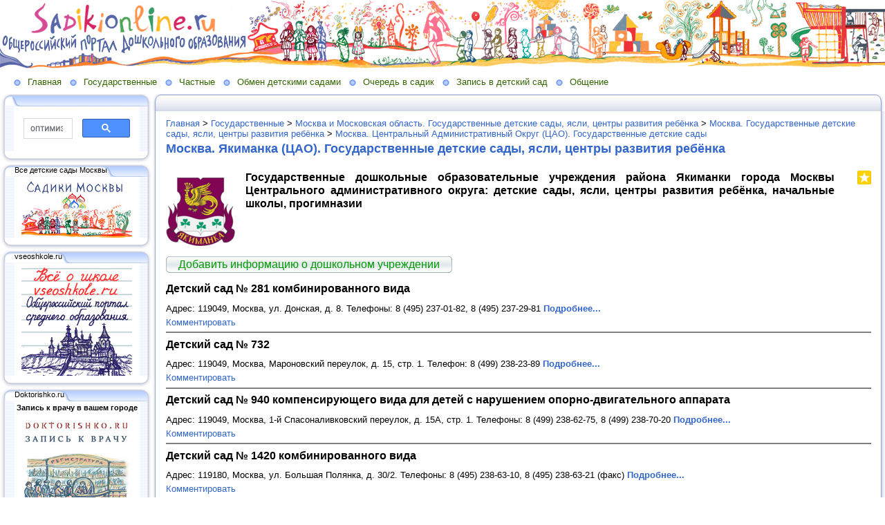

--- FILE ---
content_type: text/html; charset=utf-8
request_url: http://www.sadikionline.ru/moskvagossadiki/moskva-tsentralnyiy-administrativnyiy-okrug-tsao-gosudarstvennyie-detskie-sadyi/2707
body_size: 13403
content:
<!DOCTYPE HTML PUBLIC "-//W3C//DTD HTML 4.01 Transitional//EN" "http://www.w3.org/TR/html4/loose.dtd">
    
<html>
    <head>
        <link rel="stylesheet" href="/maxage/1710495016/uploads/t1/24/324/stylesheet.css" type="text/css">
        <link rel="stylesheet" href="/maxage/1710495016/uploads/t1/24/324/extend.css" type="text/css">
        <meta charset="utf-8">
<meta http-equiv="Content-Type" content="text/html; charset=UTF-8">
<title>Москва. Якиманка (ЦАО). Государственные детские сады, ясли, центры развития ребёнка - SadikiOnline.ru - Дошкольное образование России: государственные и частные детские сады, начальные школы, прогимназии. Детские центры, клубы, кружки.  Очередь в детский сад. Обмен детскими садами</title>
<meta content="PKsXOxTEYKch6a0ZyQUuQpkjAJiN32fk4xbjk8q_2yQ" name="google-site-verification" />

<meta content="663f6d33a4e101f8" name="yandex-verification" /><meta name="Description" content="Государственные дошкольные образовательные учреждения района Якиманки города Москвы Центрального административного округа:">
<meta name="Keywords" content="Дошкольное образование, детские сады, государственные детские сады, частные детские сады, начальные школы, прогимназии, детские центры, детские клубы, детские кружки, очередь в детский сад, обмен детскими садами">
<meta name="Robots" content="index,follow">
<meta property='og:image' content='http://www.sadikionline.ru/resizer/fit/120/120/f1/s/93/800/image/1/37/medium_Yakimanka.png?t=1446856523'> <link href="/stylesheets/base_packaged.css?1550473733" media="all" rel="stylesheet" type="text/css" /><script src="//yandex.st/jquery/1.11.0/jquery.min.js" type="text/javascript"></script><script type="text/javascript">
//<![CDATA[
$j = jQuery.noConflict();
//]]>
</script><script src="/javascripts/base_packaged.js?1550473733" type="text/javascript"></script><script type="text/javascript">
  hs.captionEval = 'generate_highslide_caption(this,false,false)';
  hs.graphicsDir = '/stylesheets/graphics/close.png';
  hs.graphicsDir = hs.graphicsDir.replace("graphics"+"/"+"close.png", "graphi"+"cs/")
  hs.zIndexCounter = 11007;
	hs.transitions = ['expand', 'crossfade'];
	//hs.wrapperClassName = 'dark borderless floating-caption';
	hs.wrapperClassName = 'wide-border';
	hs.fadeInOut = true;
  //hs.captionEval = 'this.thumb.title';
  var currentUserHours = (new Date()).getHours();
  // we do shadowing only during light time of the day
  if (currentUserHours > 6 && currentUserHours < 20) {
    hs.dimmingOpacity = .85;
  } else { //hs.dimmingOpacity = .08;
    hs.dimmingDuration = 300; }
  hs.showCredits = false;
  hs.outlineType = 'rounded-white';

	// Add the controlbar
	if (hs.addSlideshow) hs.addSlideshow({
		//slideshowGroup: 'group1',
		interval: 5000,
		repeat: true,
		useControls: true,
		fixedControls: 'fit',
		overlayOptions: {
			opacity: .8,
			hideOnMouseOut: false,
		  position: 'bottom center',
		  relativeTo: 'viewport',
		  offsetY: 0
		}
	});
</script>
<link rel="icon" href="/uploads/f1/s/93/800/favicon_image/1/493/FLAV_50.png?t=1446857456" type="image/png">
<link rel="shortcut icon" href="/uploads/f1/s/93/800/favicon_image/1/493/FLAV_50.png?t=1446857456" type="image/png">

<style>

</style>
<style type='text/css'>
#main_content_place input[type="text"] {
    border: 1px solid gray;
}
#main_content_place textarea {
    border: 1px solid gray;
}


</style><script type="text/javascript">
 var owner_walks_around = (document.cookie.indexOf('last_login=') >= 0);
 var RecaptchaOptions = { theme : 'clean', lang : 'ru' };
</script>
<!--[if lt IE 9]><script src="/javascripts/html5shiv.js" type="text/javascript"></script><![endif]-->

<style type="text/css">
        .banner
        {
            
        	  background:transparent url('/uploads/f1/s/93/800/heading_image/0/904/detskie_sadyi_shapka1920_.jpg?t=1446855754') no-repeat left top;
            
        	/*background:transparent url('/uploads/f1/s/93/800/heading_image/0/904/detskie_sadyi_shapka1920_.jpg?t=1446855754') repeat-x center top;*/
        	/*height:200px;*/
        	/*text-align:center;*/
        }

</style>

    </head>
    <body>
 












        <table width="100%" border="0" cellspacing="0" cellpadding="0" class="banner" xmlns:msxsl="urn:schemas-microsoft-com:xslt">
            <tr>
                <td  valign="middle" style="padding:8 4 6 12;text-align:center;" align="center">
<img src='/images/spacer.gif' width="225px" height="1px" /><br>

</td>
                <td  valign="middle" align="left" width="100%">
                    <table width="100%" border="0" cellspacing="0" cellpadding="0">
                        <tr>
                            <td >
                                <img src="/maxage/1710495016/uploads/t1/24/324/images/spacer.gif" border="0" height="100" width="1">
                            </td>
                            <td width="100%">
                                <div class="site-heading">
                                    
                                </div>
                                <div class="site-sub-heading">
                                    
                                </div>
                            </td>
                            <td valign="middle" align="left" class="contacts">
                                <div class="contacts">



    

                                </div>
                            </td>
                        </tr>
                        <tr>
                            <td>
                            </td>
                            <td>
                            </td>
                            <td height="1">
                                <img src="/maxage/1710495016/uploads/t1/24/324/images/spacer.gif" border="0" height="1" width="220">
                            </td>
                        </tr>
                    </table>
                </td>
            </tr>
<tr><td colspan="3">





</td></tr>
        </table>
        <div class="oilnav">
        	<a href="/" class="previewlink" id="top_section_1">Главная</a><a href="/gosudarstvennyie" class="previewlink" id="top_section_4">Государственные</a><a href="/chastnyie" class="previewlink" id="top_section_306">Частные</a><a href="/obmen-detskimi-sadami" class="previewlink" id="top_section_610">Обмен детскими садами</a><a href="/ochered-v-sadik" class="previewlink" id="top_section_2306">Очередь в садик</a><a href="/zapis-v-detskiy-sad" class="previewlink" id="top_section_3075">Запись в детский сад</a><a href="/obschenie" class="previewlink" id="top_section_8">Общение</a>
        </div>
        <table border="0" width="100%" style="margin:0 0 0 0" cellpadding="0" cellspacing="0" xmlns:msxsl="urn:schemas-microsoft-com:xslt">
            <tr>
                <td align="left" valign="top" width="auto" class="noprintclass">
                    <table class="window_tbl" cellpadding="0" cellspacing="0" width="100%">
                        <tr >
                            <td style="background-image:url('/maxage/1710495016/uploads/t1/24/324/images/inner_fon.png')" valign="top">
                                <div style="background:transparent url('/maxage/1710495016/uploads/t1/24/324/images/top-bgrnd.png') repeat-x scroll;padding:0;margin:0;font-size:10px;">
                                    <div style="background: transparent url( '/maxage/1710495016/uploads/t1/24/324/images/top-right.png' ) no-repeat scroll 100%;padding:0;margin:0;">
                                        <a class="windowheaderlink"><img src="/maxage/1710495016/uploads/t1/24/324/images/top-left.png" border="0" align="absmiddle"></a>
                                    </div>
                                </div>
                                <div style="background:transparent url('/maxage/1710495016/uploads/t1/24/324/images/inner-fon.png');padding:0;margin:0;">
                                    <div style="background:transparent url('/maxage/1710495016/uploads/t1/24/324/images/left-bgrnd.png') repeat-y scroll;padding:0;margin:0;">
                                        <table cellspaceng="0" cellpadding="0" width="100%" cellspacing="0" border="0" style="background:transparent url('/maxage/1710495016/uploads/t1/24/324/images/right-bgrnd.png') repeat-y 100%;padding:0px;margin:0px;">
                                            <tr>
                                                <td valign="top" align="left" style="padding:0px 8px 0px 9px;">
                                                    <div class="noprintclass">
                                                        
            <style type='text/css'> td.noprintclass .window_tbl { display: none; }</style>

				
            
            
                                                    </div>
                                                </td>
                                            </tr>
                                        </table>
                                    </div>
                                </div>
                                <div style="background:transparent url('/maxage/1710495016/uploads/t1/24/324/images/bottom-bgrnd.png') repeat-x scroll;padding:0;margin:0;">
                                    <div style="background: transparent url('/maxage/1710495016/uploads/t1/24/324/images/bottom-right.png') no-repeat top right;padding:0;margin:0;color:#cdcdcd;">
                                        <a style="white-space:nowrap;font-size:11px;line-height:15px;padding:0;margin:0;"><img src="/maxage/1710495016/uploads/t1/24/324/images/bottom-left.png" align="top" border="0"><span style="padding-top:6px;border:solid 0px #FF9900;"></span></a>
                                    </div>
                                </div>
                            </td>
                        </tr>
                    </table>
                    <div id='left_widgets' class="la_widgets_column la_widgets_column_left">



  
  <div id="widget_31">
<table cellpadding="0" cellspacing="0" border="0" style="margin:0 0 0 0;" class="page">
                        <tr>
                            <td valign="bottom" width="100%" style="background:url('/maxage/1710495016/uploads/t1/24/324/images/w_top.png') repeat-x top;">
                                <table cellpadding="0" cellspacing="0" border="0" width="auto">
                                    <tr>
                                        <td valign="bottom" class="inner_window_caption" style="padding:0 18px 0 0;font-size:86%;white-space:nowrap;background:url('/maxage/1710495016/uploads/t1/24/324/images/w_tab.png') no-repeat right top;">
                                            <img src="/maxage/1710495016/uploads/t1/24/324/images/w_left_top.png" align="absmiddle" border="0">
                                            <span class="widget_handle" style="white-space:nowrap;"> </span> 
                                                
    
                                        </td>
                                    </tr>
                                </table>
                            </td>
                            <td valign="bottom"><img src="/maxage/1710495016/uploads/t1/24/324/images/w_right_top.png" border="0"></td>
                        </tr>
                        <tr>
                            <td class="sidebar" style="padding:3px 0px 0px 20px;background:url('/maxage/1710495016/uploads/t1/24/324/images/w_left.png') repeat-y scroll 0%;">
                             <center>
<noindex>


<script>
  (function() {
    var cx = '000658205089189812591:bammctio0vy';
    var gcse = document.createElement('script');
    gcse.type = 'text/javascript';
    gcse.async = true;
    gcse.src = 'https://cse.google.com/cse.js?cx=' + cx;
    var s = document.getElementsByTagName('script')[0];
    s.parentNode.insertBefore(gcse, s);
  })();
</script>
<gcse:search></gcse:search><script type="text/javascript">
//<![CDATA[
if (typeof(jQuery) != 'undefined') { jQuery.noConflict();}
//]]>
</script></noindex>
</center>
                            </td>
                            <td style="background:url('/maxage/1710495016/uploads/t1/24/324/images/w_right.png') repeat-y scroll 100%;">
                            </td>
                        </tr>
                        <tr style="background:url('/maxage/1710495016/uploads/t1/24/324/images/w_bottom.png') repeat-x scroll;">
                            <td align="left">
                                <img src="/maxage/1710495016/uploads/t1/24/324/images/w_bottom_left.png" border="0">
                            </td>
                            <td>
                                <img src="/maxage/1710495016/uploads/t1/24/324/images/w_bottom_right.png" border="0">
                            </td>
                        </tr>
                    </table>
                    <img src="/maxage/1710495016/uploads/t1/24/324/images/spacer.gif" border="0" height="1" width="200">
</div>                    


  
  <div id="widget_13">
<table cellpadding="0" cellspacing="0" border="0" style="margin:0 0 0 0;" class="page">
                        <tr>
                            <td valign="bottom" width="100%" style="background:url('/maxage/1710495016/uploads/t1/24/324/images/w_top.png') repeat-x top;">
                                <table cellpadding="0" cellspacing="0" border="0" width="auto">
                                    <tr>
                                        <td valign="bottom" class="inner_window_caption" style="padding:0 18px 0 0;font-size:86%;white-space:nowrap;background:url('/maxage/1710495016/uploads/t1/24/324/images/w_tab.png') no-repeat right top;">
                                            <img src="/maxage/1710495016/uploads/t1/24/324/images/w_left_top.png" align="absmiddle" border="0">
                                            <span class="widget_handle" style="white-space:nowrap;"> Все детские сады Москвы</span> 
                                                
    
                                        </td>
                                    </tr>
                                </table>
                            </td>
                            <td valign="bottom"><img src="/maxage/1710495016/uploads/t1/24/324/images/w_right_top.png" border="0"></td>
                        </tr>
                        <tr>
                            <td class="sidebar" style="padding:3px 0px 0px 20px;background:url('/maxage/1710495016/uploads/t1/24/324/images/w_left.png') repeat-y scroll 0%;">
                             <center>
    <b></b>
    

    

    
      
    

    

    
    


<a href="http://www.sadikionline.ru/moskvagossadiki" title="Все детские сады Москвы"><img border="0" src="/uploads/f1/s/93/800/canner_image/1/548/canner_sadiki_moskvyi_.jpg?t=1446857578" style="border:0px;" /></a>

</center>
                            </td>
                            <td style="background:url('/maxage/1710495016/uploads/t1/24/324/images/w_right.png') repeat-y scroll 100%;">
                            </td>
                        </tr>
                        <tr style="background:url('/maxage/1710495016/uploads/t1/24/324/images/w_bottom.png') repeat-x scroll;">
                            <td align="left">
                                <img src="/maxage/1710495016/uploads/t1/24/324/images/w_bottom_left.png" border="0">
                            </td>
                            <td>
                                <img src="/maxage/1710495016/uploads/t1/24/324/images/w_bottom_right.png" border="0">
                            </td>
                        </tr>
                    </table>
                    <img src="/maxage/1710495016/uploads/t1/24/324/images/spacer.gif" border="0" height="1" width="200">
</div>                    


  
  <div id="widget_18">
<table cellpadding="0" cellspacing="0" border="0" style="margin:0 0 0 0;" class="page">
                        <tr>
                            <td valign="bottom" width="100%" style="background:url('/maxage/1710495016/uploads/t1/24/324/images/w_top.png') repeat-x top;">
                                <table cellpadding="0" cellspacing="0" border="0" width="auto">
                                    <tr>
                                        <td valign="bottom" class="inner_window_caption" style="padding:0 18px 0 0;font-size:86%;white-space:nowrap;background:url('/maxage/1710495016/uploads/t1/24/324/images/w_tab.png') no-repeat right top;">
                                            <img src="/maxage/1710495016/uploads/t1/24/324/images/w_left_top.png" align="absmiddle" border="0">
                                            <span class="widget_handle" style="white-space:nowrap;"> vseoshkole.ru</span> 
                                                
    
                                        </td>
                                    </tr>
                                </table>
                            </td>
                            <td valign="bottom"><img src="/maxage/1710495016/uploads/t1/24/324/images/w_right_top.png" border="0"></td>
                        </tr>
                        <tr>
                            <td class="sidebar" style="padding:3px 0px 0px 20px;background:url('/maxage/1710495016/uploads/t1/24/324/images/w_left.png') repeat-y scroll 0%;">
                             <center>
    <b></b>
    

    

    
      
    

    

    
    


<a href="http://www.vseoshkole.ru/" onclick="window.open(this.href);return false;" title="vseoshkole.ru"><img border="0" src="/uploads/f1/s/93/800/canner_image/1/638/canner_vseoshkole.jpg?t=1446857867" style="border:0px;" /></a>

</center>
                            </td>
                            <td style="background:url('/maxage/1710495016/uploads/t1/24/324/images/w_right.png') repeat-y scroll 100%;">
                            </td>
                        </tr>
                        <tr style="background:url('/maxage/1710495016/uploads/t1/24/324/images/w_bottom.png') repeat-x scroll;">
                            <td align="left">
                                <img src="/maxage/1710495016/uploads/t1/24/324/images/w_bottom_left.png" border="0">
                            </td>
                            <td>
                                <img src="/maxage/1710495016/uploads/t1/24/324/images/w_bottom_right.png" border="0">
                            </td>
                        </tr>
                    </table>
                    <img src="/maxage/1710495016/uploads/t1/24/324/images/spacer.gif" border="0" height="1" width="200">
</div>                    


  
  <div id="widget_14">
<table cellpadding="0" cellspacing="0" border="0" style="margin:0 0 0 0;" class="page">
                        <tr>
                            <td valign="bottom" width="100%" style="background:url('/maxage/1710495016/uploads/t1/24/324/images/w_top.png') repeat-x top;">
                                <table cellpadding="0" cellspacing="0" border="0" width="auto">
                                    <tr>
                                        <td valign="bottom" class="inner_window_caption" style="padding:0 18px 0 0;font-size:86%;white-space:nowrap;background:url('/maxage/1710495016/uploads/t1/24/324/images/w_tab.png') no-repeat right top;">
                                            <img src="/maxage/1710495016/uploads/t1/24/324/images/w_left_top.png" align="absmiddle" border="0">
                                            <span class="widget_handle" style="white-space:nowrap;"> Doktorishko.ru</span> 
                                                
    
                                        </td>
                                    </tr>
                                </table>
                            </td>
                            <td valign="bottom"><img src="/maxage/1710495016/uploads/t1/24/324/images/w_right_top.png" border="0"></td>
                        </tr>
                        <tr>
                            <td class="sidebar" style="padding:3px 0px 0px 20px;background:url('/maxage/1710495016/uploads/t1/24/324/images/w_left.png') repeat-y scroll 0%;">
                             <center>
    <b>Запись к врачу в вашем городе</b>
    <br>

    

    
      
    

    

    
    


<a href="http://www.doktorishko.ru/zapis-na-priyom-k-vrachu" onclick="window.open(this.href);return false;" title="Запись к врачу в вашем городе"><img border="0" src="/uploads/f1/s/93/800/canner_image/1/572/canner_ZAPIS_320_320.jpg?t=1446857648" style="border:0px;" /></a>

</center>
                            </td>
                            <td style="background:url('/maxage/1710495016/uploads/t1/24/324/images/w_right.png') repeat-y scroll 100%;">
                            </td>
                        </tr>
                        <tr style="background:url('/maxage/1710495016/uploads/t1/24/324/images/w_bottom.png') repeat-x scroll;">
                            <td align="left">
                                <img src="/maxage/1710495016/uploads/t1/24/324/images/w_bottom_left.png" border="0">
                            </td>
                            <td>
                                <img src="/maxage/1710495016/uploads/t1/24/324/images/w_bottom_right.png" border="0">
                            </td>
                        </tr>
                    </table>
                    <img src="/maxage/1710495016/uploads/t1/24/324/images/spacer.gif" border="0" height="1" width="200">
</div>                    


  
  <div id="widget_1">
<table cellpadding="0" cellspacing="0" border="0" style="margin:0 0 0 0;" class="page">
                        <tr>
                            <td valign="bottom" width="100%" style="background:url('/maxage/1710495016/uploads/t1/24/324/images/w_top.png') repeat-x top;">
                                <table cellpadding="0" cellspacing="0" border="0" width="auto">
                                    <tr>
                                        <td valign="bottom" class="inner_window_caption" style="padding:0 18px 0 0;font-size:86%;white-space:nowrap;background:url('/maxage/1710495016/uploads/t1/24/324/images/w_tab.png') no-repeat right top;">
                                            <img src="/maxage/1710495016/uploads/t1/24/324/images/w_left_top.png" align="absmiddle" border="0">
                                            <span class="widget_handle" style="white-space:nowrap;"> Новое на портале</span> 
                                                
    
                                        </td>
                                    </tr>
                                </table>
                            </td>
                            <td valign="bottom"><img src="/maxage/1710495016/uploads/t1/24/324/images/w_right_top.png" border="0"></td>
                        </tr>
                        <tr>
                            <td class="sidebar" style="padding:3px 0px 0px 20px;background:url('/maxage/1710495016/uploads/t1/24/324/images/w_left.png') repeat-y scroll 0%;">
                             



 






  







<p><i class="la_widget_pubdate">08.09.22</i> <a href="/e/32668-obmen-sadami" title=""><b>Калининградская область. Обмен детскими садами: Калининград. Калининградская область. Обмен детскими садами:</b> Обмен садами!.Здравствуйте!..</a>
</p>

    






  







<p><i class="la_widget_pubdate">08.09.22</i> <a href="/e/32667-menyayu-45-sad-na-6-ili-12" title=""><b>Москва и Московская область. Обмен детскими садами: Одинцово. Московская область. Обмен детскими садами:</b> Меняю 45 сад на 6 или 12!.Добрый день! Меняю путевку в сад 45 на 6 или 12! Ребенок 2019г.р...</a>
</p>

    










<p><i class="la_widget_pubdate">07.09.22</i> <a href="/e/7772-chastnyie-doshkolnyie-obrazovatelnyie-uchrezhde" title=""><b></b> Частные дошкольные образовательные учреждения</a>
</p>

    






  







<p><i class="la_widget_pubdate">07.09.22</i> <a href="/e/32663" title=""><b>Тыва (Республика). Обмен детскими садами: Кызыл. Республика Тыва (Тува). Обмен детскими садами</b> .Срочно обменяю место в 28 на 21,22,35...</a>
</p>

    






  







<p><i class="la_widget_pubdate">07.09.22</i> <a href="/e/32664-obmen-sadami-s-3-darvina-na-21-35-ili-30" title=""><b>Приморский край. Обмен детскими садами: Уссурийск. Приморский край. Обмен детскими садами:</b> Обмен садами с 3(Дарвина) на 21 , 35 или 30.Обменяю сад номер 3(Дарвина) на 21,35 или 30 . Ребёнок 2018 г, р...</a>
</p>

    

<p><a href="/changes" class="la_latest_content_widget_viewall">Посмотреть все</a>
</p>




                            </td>
                            <td style="background:url('/maxage/1710495016/uploads/t1/24/324/images/w_right.png') repeat-y scroll 100%;">
                            </td>
                        </tr>
                        <tr style="background:url('/maxage/1710495016/uploads/t1/24/324/images/w_bottom.png') repeat-x scroll;">
                            <td align="left">
                                <img src="/maxage/1710495016/uploads/t1/24/324/images/w_bottom_left.png" border="0">
                            </td>
                            <td>
                                <img src="/maxage/1710495016/uploads/t1/24/324/images/w_bottom_right.png" border="0">
                            </td>
                        </tr>
                    </table>
                    <img src="/maxage/1710495016/uploads/t1/24/324/images/spacer.gif" border="0" height="1" width="200">
</div>                    


  
  <div id="widget_3">
<table cellpadding="0" cellspacing="0" border="0" style="margin:0 0 0 0;" class="page">
                        <tr>
                            <td valign="bottom" width="100%" style="background:url('/maxage/1710495016/uploads/t1/24/324/images/w_top.png') repeat-x top;">
                                <table cellpadding="0" cellspacing="0" border="0" width="auto">
                                    <tr>
                                        <td valign="bottom" class="inner_window_caption" style="padding:0 18px 0 0;font-size:86%;white-space:nowrap;background:url('/maxage/1710495016/uploads/t1/24/324/images/w_tab.png') no-repeat right top;">
                                            <img src="/maxage/1710495016/uploads/t1/24/324/images/w_left_top.png" align="absmiddle" border="0">
                                            <span class="widget_handle" style="white-space:nowrap;"> Общение на портале</span> 
                                                
    
                                        </td>
                                    </tr>
                                </table>
                            </td>
                            <td valign="bottom"><img src="/maxage/1710495016/uploads/t1/24/324/images/w_right_top.png" border="0"></td>
                        </tr>
                        <tr>
                            <td class="sidebar" style="padding:3px 0px 0px 20px;background:url('/maxage/1710495016/uploads/t1/24/324/images/w_left.png') repeat-y scroll 0%;">
                             




Какой по счету в очереди в детский сад мой сын Ми шутов Роман Русланович 11.07.2021 г...

<small>
 Олеся
 08 сентября 2022, 10:16
// <a href="/e/6954-vstat-v-ochered-v-detskiy-sad-uznat-nomer#comment_36431">Йошкар-Ола. Республика Марий Эл. Очередь в детский сад. Узнать номер очереди - Встать в очередь в детский сад. Узнать номер очереди</a>
</small>
<br/><br/>




Добрый день! Подскажите, пожалуйста номер очереди в д/с Ленинский район Семенюк Элина..

<small>
 Надежда
 08 сентября 2022, 07:38
// <a href="/e/6927-poisk-nomera-ocheredi#comment_36430">Новосибирск. Новосибирская область. Очередь в детский сад. Узнать номер очереди - Поиск номера очереди</a>
</small>
<br/><br/>




Здравствуйте. Подскажите,пожалуйста, очередь в садик. Безуглов Сергей Ильич, 23.10.2020..

<small>
 Татьяна
 07 сентября 2022, 10:50
// <a href="/e/6925#comment_36429">Омск. Омская область. Очередь в детский сад. Узнать номер очереди - </a>
</small>
<br/><br/>




Узнать очередь, Бучкевич Давид Андреевич 08.09.2021 г.р ..

<small>
 Анастасия 
 07 сентября 2022, 09:50
// <a href="/e/6670#comment_36428">Екатеринбург. Свердловская область. Очередь в детский сад. Узнать номер очереди - </a>
</small>
<br/><br/>




Здравствуйте. Подскажите очередь в детский сад. Безуглов Сергей Ильич, 23.10.20 г.р...

<small>
 Татьяна
 06 сентября 2022, 17:42
// <a href="/e/6925#comment_36427">Омск. Омская область. Очередь в детский сад. Узнать номер очереди - </a>
</small>
<br/><br/>


<div class="cleared"></div>
<a href="/comments/latest">Посмотреть все</a>
<div style="float:right;">
<a href="http://www.sadikionline.ru/comments/latest_feed" onclick="window.open(this.href);return false;"><img alt="Icon_feed" border="0" src="/iconize/icons/icon_feed.gif?1424237778" /></a>
</div>

                            </td>
                            <td style="background:url('/maxage/1710495016/uploads/t1/24/324/images/w_right.png') repeat-y scroll 100%;">
                            </td>
                        </tr>
                        <tr style="background:url('/maxage/1710495016/uploads/t1/24/324/images/w_bottom.png') repeat-x scroll;">
                            <td align="left">
                                <img src="/maxage/1710495016/uploads/t1/24/324/images/w_bottom_left.png" border="0">
                            </td>
                            <td>
                                <img src="/maxage/1710495016/uploads/t1/24/324/images/w_bottom_right.png" border="0">
                            </td>
                        </tr>
                    </table>
                    <img src="/maxage/1710495016/uploads/t1/24/324/images/spacer.gif" border="0" height="1" width="200">
</div>                    


    
  

</div>

	                    
                    <img src="/maxage/1710495016/uploads/t1/24/324/images/spacer.gif" border="0" height="1" width="220" xmlns:xsl="http://www.w3.org/1999/XSL/Transform">
                    <center>
                        <div class="copyright" style="border:0px;font-size:11px;padding:5 5 5 5;">
                            
                        </div>
                    </center>
                    
                </td>
                <td align="left" valign="top" width="100%">
                    <table class="window_tbl" cellpadding="0" cellspacing="0" width="100%">
                        <tr>
                            <td style="background-image:url('/maxage/1710495016/uploads/t1/24/324/images/inner_fon.png')" valign="top">
                                <div class="noprintclass" style="background:transparent url('/maxage/1710495016/uploads/t1/24/324/images/top-bgrnd.png') repeat-x scroll;padding:0;margin:0;font-size:10px;">
                                    <div style="background: transparent url( '/maxage/1710495016/uploads/t1/24/324/images/top-right.png' ) no-repeat scroll 100%;padding:0;margin:0;">
                                        <a class="windowheaderlink"><img src="/maxage/1710495016/uploads/t1/24/324/images/top-left.png" border="0" align="absmiddle"></a>
                                     </div>
                                </div>
                                <div style="background:transparent url('/maxage/1710495016/uploads/t1/24/324/images/inner-fon.png');padding:0;margin:0;">
                                    <div style="background:transparent url('/maxage/1710495016/uploads/t1/24/324/images/left-bgrnd.png') repeat-y scroll;padding:0;margin:0;">
                                        <table cellspaceng="0" cellpadding="0" width="100%" cellspacing="0" border="0" style="background:transparent url('/maxage/1710495016/uploads/t1/24/324/images/right-bgrnd.png') repeat-y 100%;padding:0;margin:0;">
                                            <tr>
                                                <td valign="top" align="left" style="padding:0 8 0 9">
                                                    <div class="">
                                                        <table cellpadding="0" cellspacing="0" width="100%" border="0">
                                                            <tr>
                                                                <td width="100%" class="textbox">

                            <div id="main_content_place">                                
                        	
                        	  <div class="art-Post"  >


  <div class='la_breadcumbs la_section_1 la_section_4 la_section_5 la_section_6 la_section_2656'><a href="/">Главная</a> &gt; <a href="/gosudarstvennyie">Государственные</a> &gt; <a href="/mosadiki">Москва и Московская область. Государственные детские сады, ясли, центры развития ребёнка</a> &gt; <a href="/moskvagossadiki">Москва. Государственные детские сады, ясли, центры развития ребёнка</a> &gt; <a href="/moskvagossadiki/moskva-tsentralnyiy-administrativnyiy-okrug-tsao-gosudarstvennyie-detskie-sadyi">Москва. Центральный Административный Округ (ЦАО). Государственные детские сады</a></div>

  <h1 id="section_head_2707" class="art-PostHeader art-postheader">

    <a href="/moskvagossadiki/moskva-tsentralnyiy-administrativnyiy-okrug-tsao-gosudarstvennyie-detskie-sadyi/2707" style="text-decoration:none;">Москва. Якиманка (ЦАО). Государственные детские сады, ясли, центры развития ребёнка</a>

    

  </h1>

  

  
    
    
      
      
      
      
























    
<div id="element_11019_own_content" class="la_element_content art-PostContent art-postcontent"  >


  
  
  <noindex>

<!-- margin-top: 7px; margin-bottom: -5px;  -->   
<div class="addthis_toolbox addthis_default_style" style="float: right" data-url="http://www.sadikionline.ru/moskvagossadiki/moskva-tsentralnyiy-administrativnyiy-okrug-tsao-gosudarstvennyie-detskie-sadyi/2707" data-title="Москва. Якиманка (ЦАО). Государственные детские сады, ясли, центры развития ребёнка">
  
    
      <a class="addthis_button_vk" title="Отправить в Вконтакте" style="padding: 2px"></a>
    
      <a class="addthis_button_facebook" title="Отправить в Facebook" style="padding: 2px"></a>
    
      <a class="addthis_button_twitter" title="Отправить в Twitter" style="padding: 2px"></a>
    
      <a class="addthis_button_mymailru" title="Отправить в МойМир" style="padding: 2px"></a>
    
      <a class="addthis_button_odnoklassniki_ru" title="Отправить в Одноклассники" style="padding: 2px"></a>
    
  
  &nbsp;
  <a class="addthis_button">
    <img src="/images/share_button.png?1424237778 " style="border: 0"/>
  </a>
</div>


  
  <script type="text/javascript">
  //<![CDATA[
    var addthis_localize={
      share_caption: "Поделиться закладкой в",
      more: "Ещё..."
    };
    var addthis_config={
      username: "",
      data_track_clickback: true,
      services_compact:
        "livejournal,mymailru,vk,www.liveinternet.ru,bobrdobr,memori,odnoklassniki_ru,facebook,twitter,myspace,more",
      services_custom:[
        {
          name: "LiveInternet",
          url: "http://www.liveinternet.ru/journal_post.php?action=l_add&amp;cnurl={{url}}&amp;cntitle={{title}}",
          icon: "http://www.uhtaonline.ru/images/liveinternet.png?1424237778"
        }
      ]
    };
  //]]>
  </script>
  <script type="text/javascript" src="http://s7.addthis.com/js/300/addthis_widget.js" async="async"></script>


</noindex>

  






    
    

    
    
    

    

    
	<div class="la_element_image la_element_image_upleft" itemscope itemtype="http://schema.org/ImageObject">
	













<a href="/uploads/f1/s/93/800/image/1/37/medium_Yakimanka.png?t=1446856523" class="highslide" data-upload-id="1037" itemprop="contentUrl" onclick="return hs.expand(this);" rel=""><img src='/resizer/fit/120/120/f1/s/93/800/image/1/37/medium_Yakimanka.png?t=1446856523' border='0' title='Москва. Якиманка (ЦАО). Государственные детские сады, ясли, центры развития ребёнка' alt='Москва. Якиманка (ЦАО). Государственные детские сады, ясли, центры развития ребёнка' /></a>



	</div>
    



  


  <h2 style="text-align: justify;">Государственные дошкольные образовательные учреждения района <span>Якиманк</span>и&nbsp;города Москвы Центрального административного округа: детские сады, ясли, центры развития ребёнка, начальные школы, прогимназии</h2>




</div>





	
	
        
        <div class="cleared"></div>
        
    
	
	
        

    




























    
  


  

  
    <div class="cleared"></div><br/>
    <div class="la_open_input_button la_section_2707">
        
        
          <a class="button la_editor_button la_editor_button_add_element" href="/engine/add_element?section=2707" onclick="new Ajax.Updater('main_content_place', '/engine/add_element?section=2707', {asynchronous:true, evalScripts:true, onLoading:function(request){new Insertion.Top($('main_content_place'),'&lt;span style=&quot;float:right;&quot;&gt;&lt;img alt=&quot;Progress&quot; class=&quot;la_progress_indicator&quot; src=&quot;/backend/progress.gif?1424237778&quot; /&gt;&lt;/span&gt;'); }}); return false;"><span>Добавить информацию о дошкольном учреждении</span></a>
        
    </div>

  

  

  

  

      <div class="cleared"></div>
</div>


  


  

    

  

    
      
    
      
      
    










  <div id="elements_block">

  

  
    
    <div class="art-Post la_element la_element_text_with_picture" id='element_9434' >





















<div class="art-postmetadataheader">
<h2 class="art-PostHeader art-postheader la_element_title">
<span id="element_9434" class="element_handle" 

  


  onclick="self.location.href=$('element_9434_full_link').href;"
  title = "Кликните, чтобы открыть подробности" style="cursor:pointer;"
  
>


 Детский сад № 281 комбинированного вида

</span>



    

    
</h2>
</div >






    
<div id="element_9434_own_content" class="la_element_content art-PostContent art-postcontent"  >







  
    
    
  



  


Адрес: 119049, Москва, ул. Донская, д. 8.
Телефоны: 8 (495) 237-01-82, 8 (495) 237-29-81



  <a href="/e/9434-detskiy-sad-281-kombinirovannogo-vida" id="element_9434_full_link"><b>Подробнее...</b></a>


</div>















 <div style="clear:both;" id="element_footer_9434" class="element_footer">

  

  

		
					<span class='la_f_block la_element_comments_link '>
		  <a href="/e/9434-detskiy-sad-281-kombinirovannogo-vida#comments">Комментировать</a>
		</span>
	



</div>




















    <div class="cleared"></div>
</div>

    <hr noshade='noshade'>
  
    
    <div class="art-Post la_element la_element_text_with_picture" id='element_9433' >





















<div class="art-postmetadataheader">
<h2 class="art-PostHeader art-postheader la_element_title">
<span id="element_9433" class="element_handle" 

  


  onclick="self.location.href=$('element_9433_full_link').href;"
  title = "Кликните, чтобы открыть подробности" style="cursor:pointer;"
  
>


 Детский сад № 732

</span>



    

    
</h2>
</div >






    
<div id="element_9433_own_content" class="la_element_content art-PostContent art-postcontent"  >







  
    
    
  



  


Адрес: 119049, Москва, Мароновский переулок, д. 15, стр. 1.
Телефон: 8 (499) 238-23-89



  <a href="/e/9433-detskiy-sad-732" id="element_9433_full_link"><b>Подробнее...</b></a>


</div>















 <div style="clear:both;" id="element_footer_9433" class="element_footer">

  

  

		
					<span class='la_f_block la_element_comments_link '>
		  <a href="/e/9433-detskiy-sad-732#comments">Комментировать</a>
		</span>
	



</div>




















    <div class="cleared"></div>
</div>

    <hr noshade='noshade'>
  
    
    <div class="art-Post la_element la_element_text_with_picture" id='element_9432' >





















<div class="art-postmetadataheader">
<h2 class="art-PostHeader art-postheader la_element_title">
<span id="element_9432" class="element_handle" 

  


  onclick="self.location.href=$('element_9432_full_link').href;"
  title = "Кликните, чтобы открыть подробности" style="cursor:pointer;"
  
>


 Детский сад № 940 компенсирующего вида для детей с нарушением опорно-двигательного аппарата

</span>



    

    
</h2>
</div >






    
<div id="element_9432_own_content" class="la_element_content art-PostContent art-postcontent"  >







  
    
    
  



  


Адрес: 119049, Москва, 1-й Спасоналивковский переулок, д. 15А, стр. 1.
Телефоны: 8 (499) 238-62-75, 8 (499) 238-70-20



  <a href="/e/9432-detskiy-sad-940-kompensiruyuschego-vida-dlya-de" id="element_9432_full_link"><b>Подробнее...</b></a>


</div>















 <div style="clear:both;" id="element_footer_9432" class="element_footer">

  

  

		
					<span class='la_f_block la_element_comments_link '>
		  <a href="/e/9432-detskiy-sad-940-kompensiruyuschego-vida-dlya-de#comments">Комментировать</a>
		</span>
	



</div>




















    <div class="cleared"></div>
</div>

    <hr noshade='noshade'>
  
    
    <div class="art-Post la_element la_element_text_with_picture" id='element_9431' >





















<div class="art-postmetadataheader">
<h2 class="art-PostHeader art-postheader la_element_title">
<span id="element_9431" class="element_handle" 

  


  onclick="self.location.href=$('element_9431_full_link').href;"
  title = "Кликните, чтобы открыть подробности" style="cursor:pointer;"
  
>


 Детский сад № 1420 комбинированного вида

</span>



    

    
</h2>
</div >






    
<div id="element_9431_own_content" class="la_element_content art-PostContent art-postcontent"  >







  
    
    
  



  


Адрес: 119180, Москва, ул. Большая Полянка, д. 30/2.
Телефоны: 8 (495) 238-63-10, 8 (495) 238-63-21 (факс)



  <a href="/e/9431-detskiy-sad-1420-kombinirovannogo-vida" id="element_9431_full_link"><b>Подробнее...</b></a>


</div>















 <div style="clear:both;" id="element_footer_9431" class="element_footer">

  

  

		
					<span class='la_f_block la_element_comments_link '>
		  <a href="/e/9431-detskiy-sad-1420-kombinirovannogo-vida#comments">Комментировать</a>
		</span>
	



</div>




















    <div class="cleared"></div>
</div>

    <hr noshade='noshade'>
  
    
    <div class="art-Post la_element la_element_text_with_picture" id='element_9430' >





















<div class="art-postmetadataheader">
<h2 class="art-PostHeader art-postheader la_element_title">
<span id="element_9430" class="element_handle" 

  


  onclick="self.location.href=$('element_9430_full_link').href;"
  title = "Кликните, чтобы открыть подробности" style="cursor:pointer;"
  
>


 Детский сад № 2204 компенсирующего вида для детей с нарушением речи

</span>



    

    
</h2>
</div >






    
<div id="element_9430_own_content" class="la_element_content art-PostContent art-postcontent"  >







  
    
    
  



  


Адрес: 119049, Москва, ул. Шаболовка, д. 19А.
Телефон: 8 (495) 236-34-37



  <a href="/e/9430-detskiy-sad-2204-kompensiruyuschego-vida-dlya-d" id="element_9430_full_link"><b>Подробнее...</b></a>


</div>















 <div style="clear:both;" id="element_footer_9430" class="element_footer">

  

  

		
					<span class='la_f_block la_element_comments_link '>
		  <a href="/e/9430-detskiy-sad-2204-kompensiruyuschego-vida-dlya-d#comments">Комментировать</a>
		</span>
	



</div>




















    <div class="cleared"></div>
</div>

    <hr noshade='noshade'>
  

  </div>





<div class="digg_pagination">
  
</div>


<div class="art-Post la_more_sections la_more_sections_for_section_2707"  >





    
    
    
    
    

    
        
            <span id="subsections_header" class="la_subsections_see_also">Соседние подразделы:</span>
            
            
            
















  
  







<div class="art-Post"  >



    
<table class="la_mainpage_sitemap_table">
  
  

  

  


      
          <tr>
      
      <td class="a_image_td">
        
        
            
        
        <a href="/moskvagossadiki/moskva-tsentralnyiy-administrativnyiy-okrug-tsao-gosudarstvennyie-detskie-sadyi/2698"><img src='/resizer/croputl/75/75/f1/s/93/800/image/1/28/medium_Arbat.png?t=1446856491' width='64px' class='la_preferred_section_image preferred_image_for_section_2698' /></a>
      </td>
      <td class="a_info_td"  >
        <span class="a_section_title">
          <a href="/moskvagossadiki/moskva-tsentralnyiy-administrativnyiy-okrug-tsao-gosudarstvennyie-detskie-sadyi/2698">Москва. Арбат (ЦАО). Государственные детские сады, ясли, центры развития ребёнка</a>
        </span>
      <br/>

  

  
      Государственные дошкольные образовательные учреждения района Арбат города Москвы Центрального административного округа: детские сады, ясли, центры развития ребёнка, начальные школы, прогимназии<a href="/moskvagossadiki/moskva-tsentralnyiy-administrativnyiy-okrug-tsao-gosudarstvennyie-detskie-sadyi/2698">...</a>
      <br/>
  

  
      <div class="la_extra_section_content_overview">
      
      

      
      </div>
  

</td>
      
          </tr>
      
      


  


      
          <tr>
      
      <td class="a_image_td">
        
        
            
        
        <a href="/moskvagossadiki/moskva-tsentralnyiy-administrativnyiy-okrug-tsao-gosudarstvennyie-detskie-sadyi/2699"><img src='/resizer/croputl/75/75/f1/s/93/800/image/1/29/medium_Basmannoe.png?t=1446856498' width='64px' class='la_preferred_section_image preferred_image_for_section_2699' /></a>
      </td>
      <td class="a_info_td"  >
        <span class="a_section_title">
          <a href="/moskvagossadiki/moskva-tsentralnyiy-administrativnyiy-okrug-tsao-gosudarstvennyie-detskie-sadyi/2699">Москва. Басманный (ЦАО). Государственные детские сады, ясли, центры развития ребёнка</a>
        </span>
      <br/>

  

  
      Государственные дошкольные образовательные учреждения Басманного района города Москвы Центрального административного округа: детские сады, ясли, центры развития ребёнка, начальные школы, прогимназии<a href="/moskvagossadiki/moskva-tsentralnyiy-administrativnyiy-okrug-tsao-gosudarstvennyie-detskie-sadyi/2699">...</a>
      <br/>
  

  
      <div class="la_extra_section_content_overview">
      
      

      
      </div>
  

</td>
      
          </tr>
      
      


  


      
          <tr>
      
      <td class="a_image_td">
        
        
            
        
        <a href="/moskvagossadiki/moskva-tsentralnyiy-administrativnyiy-okrug-tsao-gosudarstvennyie-detskie-sadyi/2700"><img src='/resizer/croputl/75/75/f1/s/93/800/image/1/30/medium_Zamoskvorechye.png?t=1446856502' width='64px' class='la_preferred_section_image preferred_image_for_section_2700' /></a>
      </td>
      <td class="a_info_td"  >
        <span class="a_section_title">
          <a href="/moskvagossadiki/moskva-tsentralnyiy-administrativnyiy-okrug-tsao-gosudarstvennyie-detskie-sadyi/2700">Москва. Замоскворечье (ЦАО). Государственные детские сады, ясли, центры развития ребёнка</a>
        </span>
      <br/>

  

  
      Государственные дошкольные образовательные учреждения района Замоскворечье города Москвы Центрального административного округа: детские сады, ясли, центры развития ребёнка, начальные школы, прогимназии<a href="/moskvagossadiki/moskva-tsentralnyiy-administrativnyiy-okrug-tsao-gosudarstvennyie-detskie-sadyi/2700">...</a>
      <br/>
  

  
      <div class="la_extra_section_content_overview">
      
      

      
      </div>
  

</td>
      
          </tr>
      
      


  


      
          <tr>
      
      <td class="a_image_td">
        
        
            
        
        <a href="/moskvagossadiki/moskva-tsentralnyiy-administrativnyiy-okrug-tsao-gosudarstvennyie-detskie-sadyi/2701"><img src='/resizer/croputl/75/75/f1/s/93/800/image/1/31/medium_Krasnoselsky.png?t=1446856505' width='64px' class='la_preferred_section_image preferred_image_for_section_2701' /></a>
      </td>
      <td class="a_info_td"  >
        <span class="a_section_title">
          <a href="/moskvagossadiki/moskva-tsentralnyiy-administrativnyiy-okrug-tsao-gosudarstvennyie-detskie-sadyi/2701">Москва. Красносельский (ЦАО). Государственные детские сады, ясли, центры развития ребёнка</a>
        </span>
      <br/>

  

  
      Государственные дошкольные образовательные учреждения Красносельского района города Москвы Центрального административного округа: детские сады, ясли, центры развития ребёнка, начальные школы, прогимназии<a href="/moskvagossadiki/moskva-tsentralnyiy-administrativnyiy-okrug-tsao-gosudarstvennyie-detskie-sadyi/2701">...</a>
      <br/>
  

  
      <div class="la_extra_section_content_overview">
      
      

      
      </div>
  

</td>
      
          </tr>
      
      


  


      
          <tr>
      
      <td class="a_image_td">
        
        
            
        
        <a href="/moskvagossadiki/moskva-tsentralnyiy-administrativnyiy-okrug-tsao-gosudarstvennyie-detskie-sadyi/2702"><img src='/resizer/croputl/75/75/f1/s/93/800/image/1/32/medium_Meshchansky.png?t=1446856506' width='64px' class='la_preferred_section_image preferred_image_for_section_2702' /></a>
      </td>
      <td class="a_info_td"  >
        <span class="a_section_title">
          <a href="/moskvagossadiki/moskva-tsentralnyiy-administrativnyiy-okrug-tsao-gosudarstvennyie-detskie-sadyi/2702">Москва. Мещанский (ЦАО). Государственные детские сады, ясли, центры развития ребёнка</a>
        </span>
      <br/>

  

  
      Государственные дошкольные образовательные учреждения Мещанского района города Москвы Центрального административного округа: детские сады, ясли, центры развития ребёнка, начальные школы, прогимназии<a href="/moskvagossadiki/moskva-tsentralnyiy-administrativnyiy-okrug-tsao-gosudarstvennyie-detskie-sadyi/2702">...</a>
      <br/>
  

  
      <div class="la_extra_section_content_overview">
      
      

      
      </div>
  

</td>
      
          </tr>
      
      


  


      
          <tr>
      
      <td class="a_image_td">
        
        
            
        
        <a href="/moskvagossadiki/moskva-tsentralnyiy-administrativnyiy-okrug-tsao-gosudarstvennyie-detskie-sadyi/2703"><img src='/resizer/croputl/75/75/f1/s/93/800/image/1/33/medium_Presnensky.png?t=1446856509' width='64px' class='la_preferred_section_image preferred_image_for_section_2703' /></a>
      </td>
      <td class="a_info_td"  >
        <span class="a_section_title">
          <a href="/moskvagossadiki/moskva-tsentralnyiy-administrativnyiy-okrug-tsao-gosudarstvennyie-detskie-sadyi/2703">Москва. Пресненский (ЦАО). Государственные детские сады, ясли, центры развития ребёнка</a>
        </span>
      <br/>

  

  
      Государственные дошкольные образовательные учреждения Пресненского района города Москвы Центрального административного округа: детские сады, ясли, центры развития ребёнка, начальные школы, прогимназии<a href="/moskvagossadiki/moskva-tsentralnyiy-administrativnyiy-okrug-tsao-gosudarstvennyie-detskie-sadyi/2703">...</a>
      <br/>
  

  
      <div class="la_extra_section_content_overview">
      
      

      
      </div>
  

</td>
      
          </tr>
      
      


  


      
          <tr>
      
      <td class="a_image_td">
        
        
            
        
        <a href="/moskvagossadiki/moskva-tsentralnyiy-administrativnyiy-okrug-tsao-gosudarstvennyie-detskie-sadyi/2704"><img src='/resizer/croputl/75/75/f1/s/93/800/image/1/34/medium_Taganskoe.png?t=1446856511' width='64px' class='la_preferred_section_image preferred_image_for_section_2704' /></a>
      </td>
      <td class="a_info_td"  >
        <span class="a_section_title">
          <a href="/moskvagossadiki/moskva-tsentralnyiy-administrativnyiy-okrug-tsao-gosudarstvennyie-detskie-sadyi/2704">Москва. Таганский (ЦАО). Государственные детские сады, ясли, центры развития ребёнка</a>
        </span>
      <br/>

  

  
      Государственные дошкольные образовательные учреждения Таганского района города Москвы Центрального административного округа: детские сады, ясли, центры развития ребёнка, начальные школы, прогимназии<a href="/moskvagossadiki/moskva-tsentralnyiy-administrativnyiy-okrug-tsao-gosudarstvennyie-detskie-sadyi/2704">...</a>
      <br/>
  

  
      <div class="la_extra_section_content_overview">
      
      

      
      </div>
  

</td>
      
          </tr>
      
      


  


      
          <tr>
      
      <td class="a_image_td">
        
        
            
        
        <a href="/moskvagossadiki/moskva-tsentralnyiy-administrativnyiy-okrug-tsao-gosudarstvennyie-detskie-sadyi/2705"><img src='/resizer/croputl/75/75/f1/s/93/800/image/1/35/medium_Tverskoy.png?t=1446856512' width='64px' class='la_preferred_section_image preferred_image_for_section_2705' /></a>
      </td>
      <td class="a_info_td"  >
        <span class="a_section_title">
          <a href="/moskvagossadiki/moskva-tsentralnyiy-administrativnyiy-okrug-tsao-gosudarstvennyie-detskie-sadyi/2705">Москва. Тверской (ЦАО). Государственные детские сады, ясли, центры развития ребёнка</a>
        </span>
      <br/>

  

  
      Государственные дошкольные образовательные учреждения Тверского района города Москвы Центрального административного округа: детские сады, ясли, центры развития ребёнка, начальные школы, прогимназии<a href="/moskvagossadiki/moskva-tsentralnyiy-administrativnyiy-okrug-tsao-gosudarstvennyie-detskie-sadyi/2705">...</a>
      <br/>
  

  
      <div class="la_extra_section_content_overview">
      
      

      
      </div>
  

</td>
      
          </tr>
      
      


  


      
          <tr>
      
      <td class="a_image_td">
        
        
            
        
        <a href="/moskvagossadiki/moskva-tsentralnyiy-administrativnyiy-okrug-tsao-gosudarstvennyie-detskie-sadyi/2706"><img src='/resizer/croputl/75/75/f1/s/93/800/image/1/36/medium_hamovniki.png?t=1446856517' width='64px' class='la_preferred_section_image preferred_image_for_section_2706' /></a>
      </td>
      <td class="a_info_td"  >
        <span class="a_section_title">
          <a href="/moskvagossadiki/moskva-tsentralnyiy-administrativnyiy-okrug-tsao-gosudarstvennyie-detskie-sadyi/2706">Москва. Хамовники (ЦАО). Государственные детские сады, ясли, центры развития ребёнка</a>
        </span>
      <br/>

  

  
      Государственные дошкольные образовательные учреждения района Хамовники города Москвы Центрального административного округа: детские сады, ясли, центры развития ребёнка, начальные школы, прогимназии<a href="/moskvagossadiki/moskva-tsentralnyiy-administrativnyiy-okrug-tsao-gosudarstvennyie-detskie-sadyi/2706">...</a>
      <br/>
  

  
      <div class="la_extra_section_content_overview">
      
      

      
      </div>
  

</td>
      
          </tr>
      
      


  

</table>


    <div class="cleared"></div>
</div>




            
        
    




    <div class="cleared"></div>
</div>

	              
                            </div>                                                      
                                                                    
                                                                </td>
                                                            </tr>
                                                        </table>
                                                    </div>
                                                </td>
                                            </tr>
                                        </table>
                                    </div>
                                </div>
                                <div class="noprintclass" style="background:transparent url('/maxage/1710495016/uploads/t1/24/324/images/bottom-bgrnd.png') repeat-x scroll;padding:0;margin:0;">
                                    <div style="background: transparent url('/maxage/1710495016/uploads/t1/24/324/images/bottom-right.png') no-repeat top right;padding:0;margin:0;color:#cdcdcd;">
                                        <a style="white-space:nowrap;font-size:11px;line-height:15px;padding:0;margin:0;"><img src="/maxage/1710495016/uploads/t1/24/324/images/bottom-left.png" align="top" border="0"><span style="padding-top:6px;border:solid 0px #FF9900;"></span></a>
                                    </div>
                                </div>
                            </td>
                        </tr>
                    </table>
                </td>
                <td align="left" valign="top" width="auto" class="noprintclass">
                    <div id='right_widgets' class="la_widgets_column la_widgets_column_right">



    
  

</div>

	
                </td>
            </tr>
        </table>
        <div style="padding:8px 0 12px 0;text-align:center;">
           <script type="text/javascript">
//<![CDATA[
if (typeof(jQuery) != 'undefined') { jQuery.noConflict();}
//]]>
</script><script type="text/javascript">
//<![CDATA[
$$('body').invoke('observe', 'keydown', function(event){ if (event.ctrlKey && event.keyCode == 77 && document.activeElement==document.body ) {window.location.href='http://www.sadikionline.ru.edit.gorodaonline.com/moskvagossadiki/moskva-tsentralnyiy-administrativnyiy-okrug-tsao-gosudarstvennyie-detskie-sadyi/2707'; return false;}; });
//]]>
</script><noindex><div style='display:none'></div></noindex><script type="text/javascript">
//<![CDATA[

//]]>
</script><center class='footer_counters'><noindex><table border='0' id='our_counters_area'><tr><td style='vertical-align:middle;'></td><td style='vertical-align:middle;'><!-- Yandex.Metrika informer -->
<a rel="nofollow" target="_blank" href="https://metrika.yandex.ru/stat/?id=23883982&amp;from=informer"><img onclick="try{Ya.Metrika.informer({i:this,id:23883982,lang:'ru'});return false}catch(e){}" alt="Яндекс.Метрика" src="//bs.yandex.ru/informer/23883982/3_1_FFFFFFFF_F2F2F2FF_0_pageviews" title="Яндекс.Метрика: данные за сегодня (просмотры, визиты и уникальные посетители)" style="width:88px; height:31px; border:0;" /></a>
<!-- /Yandex.Metrika informer -->

<!-- Yandex.Metrika counter -->
<script type="text/javascript">
(function (d, w, c) {
    (w[c] = w[c] || []).push(function() {
        try {
            w.yaCounter23883982 = new Ya.Metrika({id:23883982,
                    webvisor:true,
                    clickmap:true,
                    trackLinks:true,
                    accurateTrackBounce:true});
        } catch(e) { }
    });

    var n = d.getElementsByTagName("script")[0],
        s = d.createElement("script"),
        f = function () { n.parentNode.insertBefore(s, n); };
    s.type = "text/javascript";
    s.async = true;
    s.src = (d.location.protocol == "https:" ? "https:" : "http:") + "//mc.yandex.ru/metrika/watch.js";

    if (w.opera == "[object Opera]") {
        d.addEventListener("DOMContentLoaded", f, false);
    } else { f(); }
})(document, window, "yandex_metrika_callbacks");
</script>
<noscript><div><img alt="" src="//mc.yandex.ru/watch/23883982" style="position:absolute; left:-9999px;" /></div></noscript>
<!-- /Yandex.Metrika counter -->




<!--LiveInternet counter--><script type="text/javascript"><!--
document.write("<a href='http://www.liveinternet.ru/click' "+
"target=_blank><img src='//counter.yadro.ru/hit?t14.11;r"+
escape(document.referrer)+((typeof(screen)=="undefined")?"":
";s"+screen.width+"*"+screen.height+"*"+(screen.colorDepth?
screen.colorDepth:screen.pixelDepth))+";u"+escape(document.URL)+
";"+Math.random()+
"' alt='' title='LiveInternet: показано число просмотров за 24"+
" часа, посетителей за 24 часа и за сегодня' "+
"border='0' width='88' height='31'><\/a>")
//--></script><!--/LiveInternet-->





<!-- Rating@Mail.ru counter -->
<script type="text/javascript">//<![CDATA[
var _tmr = _tmr || [];
_tmr.push({id: "2463909", type: "pageView", start: (new Date()).getTime()});
(function (d, w) {
   var ts = d.createElement("script"); ts.type = "text/javascript"; ts.async = true;
   ts.src = (d.location.protocol == "https:" ? "https:" : "http:") + "//top-fwz1.mail.ru/js/code.js";
   var f = function () {var s = d.getElementsByTagName("script")[0]; s.parentNode.insertBefore(ts, s);};
   if (w.opera == "[object Opera]") { d.addEventListener("DOMContentLoaded", f, false); } else { f(); }
})(document, window);
//]]></script><noscript><div style="position:absolute;left:-10000px;">
<img width="1" alt="Рейтинг@Mail.ru" src="//top-fwz1.mail.ru/counter?id=2463909;js=na" style="border:0;" height="1" />
</div></noscript>
<!-- //Rating@Mail.ru counter -->
<!-- Rating@Mail.ru logo -->
<a href="http://top.mail.ru/jump?from=2463909">
<img width="88" alt="Рейтинг@Mail.ru" src="//top-fwz1.mail.ru/counter?id=2463909;t=479;l=1" style="border:0;" height="31" /></a>
<!-- //Rating@Mail.ru logo -->





<script type="text/javascript">
//<![CDATA[
if (typeof(jQuery) != 'undefined') { jQuery.noConflict();}
//]]>
</script></td></tr></table></noindex><br><a href="http://www.gorodaonline.com" target="_blank">Города Онлайн</a><br><a href="http://www.gorodaonline.com" target="_blank"><img src="/uploads/f1/v/0/2/vendor_button/1196/220/button.png?t=1457758556" style="margin:6px 0px 0px 0px;" /></a></center><div id="la_world_vendor_sign"><a href="http://www.lineactworld.com" target='_blank'>The LineAct Platform</a></div>
	
        </div>           
                    
<script type='text/javascript'>

</script>
</body>

                    </html>
